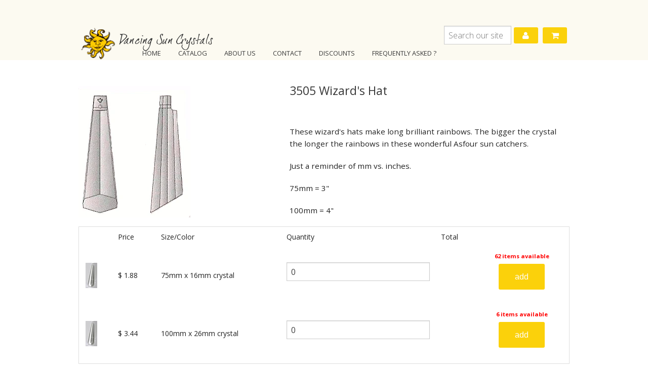

--- FILE ---
content_type: text/html; charset=utf-8
request_url: https://dancingsuncrystals.com/products/3505
body_size: 13948
content:
<!DOCTYPE html>
<!--[if IE 9]><html class="no-js lt-ie10" lang="en"> <![endif]-->
<!--[if gt IE 9]><!--> <html class="no-js" lang="en"> <!--<![endif]-->

<head>
  <meta name="google-site-verification" content="SuP4zb1_LGPHwHtvMu9_EkJCEm710EqcVB5he1VY064" />
  <meta name="google-site-verification" content="fpBqFU1P9A9T9_vI4KRoII923etGXkWZixjojToojto" />
  <meta name="google-site-verification" content="MncSu_UVDhEs49EA2bKh1dK2XfSXKrR2PrqPG6vUStg" />
  <meta charset="utf-8" />
  <meta name="viewport" content="width=device-width" />

  <link rel="shortcut icon" href="//dancingsuncrystals.com/cdn/shop/t/24/assets/favicon.png?v=44726210521444928081624038192" type="image/png" />

  <title>
    505 Asfour&#39;s Wizard&#39;s Hat, 75mm, 100mm &amp; 150mm &ndash; Dancing Sun Crystals
  </title>

  
  <meta name="description" content="These wizard&#39;s hats make long brilliant rainbows. Prices start at $1.53. The bigger the crystal the longer the rainbows in these wonderful Asfour sun catchers." />
  

  <meta id="site_url" content="https://dancingsuncrystals.com" />

  <link rel="canonical" href="https://dancingsuncrystals.com/products/3505" />
  
  <!-- Datatables Stylesheet -->
  <link href="http://cdn.datatables.net/1.10.4/css/jquery.dataTables.min.css" rel="stylesheet">
  

  <link href="http://fonts.googleapis.com/css?family=Open+Sans" rel='stylesheet' type='text/css'>
  <link href="" rel='stylesheet' type='text/css'>

  <link href="//dancingsuncrystals.com/cdn/shop/t/24/assets/main.css?v=70265238145843495241697474096" rel="stylesheet" type="text/css" media="all" />

  <link href="//dancingsuncrystals.com/cdn/shop/t/24/assets/settings.css?v=42767787992762068911624038216" rel="stylesheet" type="text/css" media="all" />
  <link href="//dancingsuncrystals.com/cdn/shop/t/24/assets/fonts.css?v=31529137624504016351624038199" rel="stylesheet" type="text/css" media="all" />
  <link href="//dancingsuncrystals.com/cdn/shop/t/24/assets/custom.css?v=27727734750170291031697474096" rel="stylesheet" type="text/css" media="all" />

  <script src="//dancingsuncrystals.com/cdn/shop/t/24/assets/custom.modernizr.js?v=65797001015359275181624038188" type="text/javascript"></script>

  <script src="//dancingsuncrystals.com/cdn/shop/t/24/assets/jquery.js?v=101210750031385843801624038205"></script>
  <script src="//dancingsuncrystals.com/cdn/shopifycloud/storefront/assets/themes_support/option_selection-b017cd28.js" type="text/javascript"></script>
  <script src="//dancingsuncrystals.com/cdn/shopifycloud/storefront/assets/themes_support/api.jquery-7ab1a3a4.js" type="text/javascript"></script>
  

  <script>window.performance && window.performance.mark && window.performance.mark('shopify.content_for_header.start');</script><meta name="facebook-domain-verification" content="j6dp4tlawritdhntz0wbrhcj7ln09e">
<meta id="shopify-digital-wallet" name="shopify-digital-wallet" content="/6768747/digital_wallets/dialog">
<meta name="shopify-checkout-api-token" content="9eeed21721dd1669519fb857e5248117">
<meta id="in-context-paypal-metadata" data-shop-id="6768747" data-venmo-supported="false" data-environment="production" data-locale="en_US" data-paypal-v4="true" data-currency="USD">
<link rel="alternate" type="application/json+oembed" href="https://dancingsuncrystals.com/products/3505.oembed">
<script async="async" src="/checkouts/internal/preloads.js?locale=en-US"></script>
<link rel="preconnect" href="https://shop.app" crossorigin="anonymous">
<script async="async" src="https://shop.app/checkouts/internal/preloads.js?locale=en-US&shop_id=6768747" crossorigin="anonymous"></script>
<script id="shopify-features" type="application/json">{"accessToken":"9eeed21721dd1669519fb857e5248117","betas":["rich-media-storefront-analytics"],"domain":"dancingsuncrystals.com","predictiveSearch":true,"shopId":6768747,"locale":"en"}</script>
<script>var Shopify = Shopify || {};
Shopify.shop = "dancing-sun-crystals.myshopify.com";
Shopify.locale = "en";
Shopify.currency = {"active":"USD","rate":"1.0"};
Shopify.country = "US";
Shopify.theme = {"name":"Kitsilano ( Development) ","id":120364630071,"schema_name":null,"schema_version":null,"theme_store_id":null,"role":"main"};
Shopify.theme.handle = "null";
Shopify.theme.style = {"id":null,"handle":null};
Shopify.cdnHost = "dancingsuncrystals.com/cdn";
Shopify.routes = Shopify.routes || {};
Shopify.routes.root = "/";</script>
<script type="module">!function(o){(o.Shopify=o.Shopify||{}).modules=!0}(window);</script>
<script>!function(o){function n(){var o=[];function n(){o.push(Array.prototype.slice.apply(arguments))}return n.q=o,n}var t=o.Shopify=o.Shopify||{};t.loadFeatures=n(),t.autoloadFeatures=n()}(window);</script>
<script>
  window.ShopifyPay = window.ShopifyPay || {};
  window.ShopifyPay.apiHost = "shop.app\/pay";
  window.ShopifyPay.redirectState = null;
</script>
<script id="shop-js-analytics" type="application/json">{"pageType":"product"}</script>
<script defer="defer" async type="module" src="//dancingsuncrystals.com/cdn/shopifycloud/shop-js/modules/v2/client.init-shop-cart-sync_BT-GjEfc.en.esm.js"></script>
<script defer="defer" async type="module" src="//dancingsuncrystals.com/cdn/shopifycloud/shop-js/modules/v2/chunk.common_D58fp_Oc.esm.js"></script>
<script defer="defer" async type="module" src="//dancingsuncrystals.com/cdn/shopifycloud/shop-js/modules/v2/chunk.modal_xMitdFEc.esm.js"></script>
<script type="module">
  await import("//dancingsuncrystals.com/cdn/shopifycloud/shop-js/modules/v2/client.init-shop-cart-sync_BT-GjEfc.en.esm.js");
await import("//dancingsuncrystals.com/cdn/shopifycloud/shop-js/modules/v2/chunk.common_D58fp_Oc.esm.js");
await import("//dancingsuncrystals.com/cdn/shopifycloud/shop-js/modules/v2/chunk.modal_xMitdFEc.esm.js");

  window.Shopify.SignInWithShop?.initShopCartSync?.({"fedCMEnabled":true,"windoidEnabled":true});

</script>
<script>
  window.Shopify = window.Shopify || {};
  if (!window.Shopify.featureAssets) window.Shopify.featureAssets = {};
  window.Shopify.featureAssets['shop-js'] = {"shop-cart-sync":["modules/v2/client.shop-cart-sync_DZOKe7Ll.en.esm.js","modules/v2/chunk.common_D58fp_Oc.esm.js","modules/v2/chunk.modal_xMitdFEc.esm.js"],"init-fed-cm":["modules/v2/client.init-fed-cm_B6oLuCjv.en.esm.js","modules/v2/chunk.common_D58fp_Oc.esm.js","modules/v2/chunk.modal_xMitdFEc.esm.js"],"shop-cash-offers":["modules/v2/client.shop-cash-offers_D2sdYoxE.en.esm.js","modules/v2/chunk.common_D58fp_Oc.esm.js","modules/v2/chunk.modal_xMitdFEc.esm.js"],"shop-login-button":["modules/v2/client.shop-login-button_QeVjl5Y3.en.esm.js","modules/v2/chunk.common_D58fp_Oc.esm.js","modules/v2/chunk.modal_xMitdFEc.esm.js"],"pay-button":["modules/v2/client.pay-button_DXTOsIq6.en.esm.js","modules/v2/chunk.common_D58fp_Oc.esm.js","modules/v2/chunk.modal_xMitdFEc.esm.js"],"shop-button":["modules/v2/client.shop-button_DQZHx9pm.en.esm.js","modules/v2/chunk.common_D58fp_Oc.esm.js","modules/v2/chunk.modal_xMitdFEc.esm.js"],"avatar":["modules/v2/client.avatar_BTnouDA3.en.esm.js"],"init-windoid":["modules/v2/client.init-windoid_CR1B-cfM.en.esm.js","modules/v2/chunk.common_D58fp_Oc.esm.js","modules/v2/chunk.modal_xMitdFEc.esm.js"],"init-shop-for-new-customer-accounts":["modules/v2/client.init-shop-for-new-customer-accounts_C_vY_xzh.en.esm.js","modules/v2/client.shop-login-button_QeVjl5Y3.en.esm.js","modules/v2/chunk.common_D58fp_Oc.esm.js","modules/v2/chunk.modal_xMitdFEc.esm.js"],"init-shop-email-lookup-coordinator":["modules/v2/client.init-shop-email-lookup-coordinator_BI7n9ZSv.en.esm.js","modules/v2/chunk.common_D58fp_Oc.esm.js","modules/v2/chunk.modal_xMitdFEc.esm.js"],"init-shop-cart-sync":["modules/v2/client.init-shop-cart-sync_BT-GjEfc.en.esm.js","modules/v2/chunk.common_D58fp_Oc.esm.js","modules/v2/chunk.modal_xMitdFEc.esm.js"],"shop-toast-manager":["modules/v2/client.shop-toast-manager_DiYdP3xc.en.esm.js","modules/v2/chunk.common_D58fp_Oc.esm.js","modules/v2/chunk.modal_xMitdFEc.esm.js"],"init-customer-accounts":["modules/v2/client.init-customer-accounts_D9ZNqS-Q.en.esm.js","modules/v2/client.shop-login-button_QeVjl5Y3.en.esm.js","modules/v2/chunk.common_D58fp_Oc.esm.js","modules/v2/chunk.modal_xMitdFEc.esm.js"],"init-customer-accounts-sign-up":["modules/v2/client.init-customer-accounts-sign-up_iGw4briv.en.esm.js","modules/v2/client.shop-login-button_QeVjl5Y3.en.esm.js","modules/v2/chunk.common_D58fp_Oc.esm.js","modules/v2/chunk.modal_xMitdFEc.esm.js"],"shop-follow-button":["modules/v2/client.shop-follow-button_CqMgW2wH.en.esm.js","modules/v2/chunk.common_D58fp_Oc.esm.js","modules/v2/chunk.modal_xMitdFEc.esm.js"],"checkout-modal":["modules/v2/client.checkout-modal_xHeaAweL.en.esm.js","modules/v2/chunk.common_D58fp_Oc.esm.js","modules/v2/chunk.modal_xMitdFEc.esm.js"],"shop-login":["modules/v2/client.shop-login_D91U-Q7h.en.esm.js","modules/v2/chunk.common_D58fp_Oc.esm.js","modules/v2/chunk.modal_xMitdFEc.esm.js"],"lead-capture":["modules/v2/client.lead-capture_BJmE1dJe.en.esm.js","modules/v2/chunk.common_D58fp_Oc.esm.js","modules/v2/chunk.modal_xMitdFEc.esm.js"],"payment-terms":["modules/v2/client.payment-terms_Ci9AEqFq.en.esm.js","modules/v2/chunk.common_D58fp_Oc.esm.js","modules/v2/chunk.modal_xMitdFEc.esm.js"]};
</script>
<script>(function() {
  var isLoaded = false;
  function asyncLoad() {
    if (isLoaded) return;
    isLoaded = true;
    var urls = ["https:\/\/apps.seodoctorapp.com\/seo_dev\/assets\/js\/404tracker.js?shop=dancing-sun-crystals.myshopify.com","https:\/\/static.klaviyo.com\/onsite\/js\/JaKjSc\/klaviyo.js?company_id=JaKjSc\u0026shop=dancing-sun-crystals.myshopify.com"];
    for (var i = 0; i < urls.length; i++) {
      var s = document.createElement('script');
      s.type = 'text/javascript';
      s.async = true;
      s.src = urls[i];
      var x = document.getElementsByTagName('script')[0];
      x.parentNode.insertBefore(s, x);
    }
  };
  if(window.attachEvent) {
    window.attachEvent('onload', asyncLoad);
  } else {
    window.addEventListener('load', asyncLoad, false);
  }
})();</script>
<script id="__st">var __st={"a":6768747,"offset":-28800,"reqid":"a6fc218e-8a3e-4e5d-a802-d8528e0d490b-1769076278","pageurl":"dancingsuncrystals.com\/products\/3505","u":"acff2697bb67","p":"product","rtyp":"product","rid":407522583};</script>
<script>window.ShopifyPaypalV4VisibilityTracking = true;</script>
<script id="captcha-bootstrap">!function(){'use strict';const t='contact',e='account',n='new_comment',o=[[t,t],['blogs',n],['comments',n],[t,'customer']],c=[[e,'customer_login'],[e,'guest_login'],[e,'recover_customer_password'],[e,'create_customer']],r=t=>t.map((([t,e])=>`form[action*='/${t}']:not([data-nocaptcha='true']) input[name='form_type'][value='${e}']`)).join(','),a=t=>()=>t?[...document.querySelectorAll(t)].map((t=>t.form)):[];function s(){const t=[...o],e=r(t);return a(e)}const i='password',u='form_key',d=['recaptcha-v3-token','g-recaptcha-response','h-captcha-response',i],f=()=>{try{return window.sessionStorage}catch{return}},m='__shopify_v',_=t=>t.elements[u];function p(t,e,n=!1){try{const o=window.sessionStorage,c=JSON.parse(o.getItem(e)),{data:r}=function(t){const{data:e,action:n}=t;return t[m]||n?{data:e,action:n}:{data:t,action:n}}(c);for(const[e,n]of Object.entries(r))t.elements[e]&&(t.elements[e].value=n);n&&o.removeItem(e)}catch(o){console.error('form repopulation failed',{error:o})}}const l='form_type',E='cptcha';function T(t){t.dataset[E]=!0}const w=window,h=w.document,L='Shopify',v='ce_forms',y='captcha';let A=!1;((t,e)=>{const n=(g='f06e6c50-85a8-45c8-87d0-21a2b65856fe',I='https://cdn.shopify.com/shopifycloud/storefront-forms-hcaptcha/ce_storefront_forms_captcha_hcaptcha.v1.5.2.iife.js',D={infoText:'Protected by hCaptcha',privacyText:'Privacy',termsText:'Terms'},(t,e,n)=>{const o=w[L][v],c=o.bindForm;if(c)return c(t,g,e,D).then(n);var r;o.q.push([[t,g,e,D],n]),r=I,A||(h.body.append(Object.assign(h.createElement('script'),{id:'captcha-provider',async:!0,src:r})),A=!0)});var g,I,D;w[L]=w[L]||{},w[L][v]=w[L][v]||{},w[L][v].q=[],w[L][y]=w[L][y]||{},w[L][y].protect=function(t,e){n(t,void 0,e),T(t)},Object.freeze(w[L][y]),function(t,e,n,w,h,L){const[v,y,A,g]=function(t,e,n){const i=e?o:[],u=t?c:[],d=[...i,...u],f=r(d),m=r(i),_=r(d.filter((([t,e])=>n.includes(e))));return[a(f),a(m),a(_),s()]}(w,h,L),I=t=>{const e=t.target;return e instanceof HTMLFormElement?e:e&&e.form},D=t=>v().includes(t);t.addEventListener('submit',(t=>{const e=I(t);if(!e)return;const n=D(e)&&!e.dataset.hcaptchaBound&&!e.dataset.recaptchaBound,o=_(e),c=g().includes(e)&&(!o||!o.value);(n||c)&&t.preventDefault(),c&&!n&&(function(t){try{if(!f())return;!function(t){const e=f();if(!e)return;const n=_(t);if(!n)return;const o=n.value;o&&e.removeItem(o)}(t);const e=Array.from(Array(32),(()=>Math.random().toString(36)[2])).join('');!function(t,e){_(t)||t.append(Object.assign(document.createElement('input'),{type:'hidden',name:u})),t.elements[u].value=e}(t,e),function(t,e){const n=f();if(!n)return;const o=[...t.querySelectorAll(`input[type='${i}']`)].map((({name:t})=>t)),c=[...d,...o],r={};for(const[a,s]of new FormData(t).entries())c.includes(a)||(r[a]=s);n.setItem(e,JSON.stringify({[m]:1,action:t.action,data:r}))}(t,e)}catch(e){console.error('failed to persist form',e)}}(e),e.submit())}));const S=(t,e)=>{t&&!t.dataset[E]&&(n(t,e.some((e=>e===t))),T(t))};for(const o of['focusin','change'])t.addEventListener(o,(t=>{const e=I(t);D(e)&&S(e,y())}));const B=e.get('form_key'),M=e.get(l),P=B&&M;t.addEventListener('DOMContentLoaded',(()=>{const t=y();if(P)for(const e of t)e.elements[l].value===M&&p(e,B);[...new Set([...A(),...v().filter((t=>'true'===t.dataset.shopifyCaptcha))])].forEach((e=>S(e,t)))}))}(h,new URLSearchParams(w.location.search),n,t,e,['guest_login'])})(!0,!0)}();</script>
<script integrity="sha256-4kQ18oKyAcykRKYeNunJcIwy7WH5gtpwJnB7kiuLZ1E=" data-source-attribution="shopify.loadfeatures" defer="defer" src="//dancingsuncrystals.com/cdn/shopifycloud/storefront/assets/storefront/load_feature-a0a9edcb.js" crossorigin="anonymous"></script>
<script crossorigin="anonymous" defer="defer" src="//dancingsuncrystals.com/cdn/shopifycloud/storefront/assets/shopify_pay/storefront-65b4c6d7.js?v=20250812"></script>
<script data-source-attribution="shopify.dynamic_checkout.dynamic.init">var Shopify=Shopify||{};Shopify.PaymentButton=Shopify.PaymentButton||{isStorefrontPortableWallets:!0,init:function(){window.Shopify.PaymentButton.init=function(){};var t=document.createElement("script");t.src="https://dancingsuncrystals.com/cdn/shopifycloud/portable-wallets/latest/portable-wallets.en.js",t.type="module",document.head.appendChild(t)}};
</script>
<script data-source-attribution="shopify.dynamic_checkout.buyer_consent">
  function portableWalletsHideBuyerConsent(e){var t=document.getElementById("shopify-buyer-consent"),n=document.getElementById("shopify-subscription-policy-button");t&&n&&(t.classList.add("hidden"),t.setAttribute("aria-hidden","true"),n.removeEventListener("click",e))}function portableWalletsShowBuyerConsent(e){var t=document.getElementById("shopify-buyer-consent"),n=document.getElementById("shopify-subscription-policy-button");t&&n&&(t.classList.remove("hidden"),t.removeAttribute("aria-hidden"),n.addEventListener("click",e))}window.Shopify?.PaymentButton&&(window.Shopify.PaymentButton.hideBuyerConsent=portableWalletsHideBuyerConsent,window.Shopify.PaymentButton.showBuyerConsent=portableWalletsShowBuyerConsent);
</script>
<script data-source-attribution="shopify.dynamic_checkout.cart.bootstrap">document.addEventListener("DOMContentLoaded",(function(){function t(){return document.querySelector("shopify-accelerated-checkout-cart, shopify-accelerated-checkout")}if(t())Shopify.PaymentButton.init();else{new MutationObserver((function(e,n){t()&&(Shopify.PaymentButton.init(),n.disconnect())})).observe(document.body,{childList:!0,subtree:!0})}}));
</script>
<link id="shopify-accelerated-checkout-styles" rel="stylesheet" media="screen" href="https://dancingsuncrystals.com/cdn/shopifycloud/portable-wallets/latest/accelerated-checkout-backwards-compat.css" crossorigin="anonymous">
<style id="shopify-accelerated-checkout-cart">
        #shopify-buyer-consent {
  margin-top: 1em;
  display: inline-block;
  width: 100%;
}

#shopify-buyer-consent.hidden {
  display: none;
}

#shopify-subscription-policy-button {
  background: none;
  border: none;
  padding: 0;
  text-decoration: underline;
  font-size: inherit;
  cursor: pointer;
}

#shopify-subscription-policy-button::before {
  box-shadow: none;
}

      </style>

<script>window.performance && window.performance.mark && window.performance.mark('shopify.content_for_header.end');</script>
<meta property="og:image" content="https://cdn.shopify.com/s/files/1/0676/8747/products/3505_5a0ac078-735a-4380-8a1e-4b3d92688a65.gif?v=1421950222" />
<meta property="og:image:secure_url" content="https://cdn.shopify.com/s/files/1/0676/8747/products/3505_5a0ac078-735a-4380-8a1e-4b3d92688a65.gif?v=1421950222" />
<meta property="og:image:width" content="221" />
<meta property="og:image:height" content="260" />
<link href="https://monorail-edge.shopifysvc.com" rel="dns-prefetch">
<script>(function(){if ("sendBeacon" in navigator && "performance" in window) {try {var session_token_from_headers = performance.getEntriesByType('navigation')[0].serverTiming.find(x => x.name == '_s').description;} catch {var session_token_from_headers = undefined;}var session_cookie_matches = document.cookie.match(/_shopify_s=([^;]*)/);var session_token_from_cookie = session_cookie_matches && session_cookie_matches.length === 2 ? session_cookie_matches[1] : "";var session_token = session_token_from_headers || session_token_from_cookie || "";function handle_abandonment_event(e) {var entries = performance.getEntries().filter(function(entry) {return /monorail-edge.shopifysvc.com/.test(entry.name);});if (!window.abandonment_tracked && entries.length === 0) {window.abandonment_tracked = true;var currentMs = Date.now();var navigation_start = performance.timing.navigationStart;var payload = {shop_id: 6768747,url: window.location.href,navigation_start,duration: currentMs - navigation_start,session_token,page_type: "product"};window.navigator.sendBeacon("https://monorail-edge.shopifysvc.com/v1/produce", JSON.stringify({schema_id: "online_store_buyer_site_abandonment/1.1",payload: payload,metadata: {event_created_at_ms: currentMs,event_sent_at_ms: currentMs}}));}}window.addEventListener('pagehide', handle_abandonment_event);}}());</script>
<script id="web-pixels-manager-setup">(function e(e,d,r,n,o){if(void 0===o&&(o={}),!Boolean(null===(a=null===(i=window.Shopify)||void 0===i?void 0:i.analytics)||void 0===a?void 0:a.replayQueue)){var i,a;window.Shopify=window.Shopify||{};var t=window.Shopify;t.analytics=t.analytics||{};var s=t.analytics;s.replayQueue=[],s.publish=function(e,d,r){return s.replayQueue.push([e,d,r]),!0};try{self.performance.mark("wpm:start")}catch(e){}var l=function(){var e={modern:/Edge?\/(1{2}[4-9]|1[2-9]\d|[2-9]\d{2}|\d{4,})\.\d+(\.\d+|)|Firefox\/(1{2}[4-9]|1[2-9]\d|[2-9]\d{2}|\d{4,})\.\d+(\.\d+|)|Chrom(ium|e)\/(9{2}|\d{3,})\.\d+(\.\d+|)|(Maci|X1{2}).+ Version\/(15\.\d+|(1[6-9]|[2-9]\d|\d{3,})\.\d+)([,.]\d+|)( \(\w+\)|)( Mobile\/\w+|) Safari\/|Chrome.+OPR\/(9{2}|\d{3,})\.\d+\.\d+|(CPU[ +]OS|iPhone[ +]OS|CPU[ +]iPhone|CPU IPhone OS|CPU iPad OS)[ +]+(15[._]\d+|(1[6-9]|[2-9]\d|\d{3,})[._]\d+)([._]\d+|)|Android:?[ /-](13[3-9]|1[4-9]\d|[2-9]\d{2}|\d{4,})(\.\d+|)(\.\d+|)|Android.+Firefox\/(13[5-9]|1[4-9]\d|[2-9]\d{2}|\d{4,})\.\d+(\.\d+|)|Android.+Chrom(ium|e)\/(13[3-9]|1[4-9]\d|[2-9]\d{2}|\d{4,})\.\d+(\.\d+|)|SamsungBrowser\/([2-9]\d|\d{3,})\.\d+/,legacy:/Edge?\/(1[6-9]|[2-9]\d|\d{3,})\.\d+(\.\d+|)|Firefox\/(5[4-9]|[6-9]\d|\d{3,})\.\d+(\.\d+|)|Chrom(ium|e)\/(5[1-9]|[6-9]\d|\d{3,})\.\d+(\.\d+|)([\d.]+$|.*Safari\/(?![\d.]+ Edge\/[\d.]+$))|(Maci|X1{2}).+ Version\/(10\.\d+|(1[1-9]|[2-9]\d|\d{3,})\.\d+)([,.]\d+|)( \(\w+\)|)( Mobile\/\w+|) Safari\/|Chrome.+OPR\/(3[89]|[4-9]\d|\d{3,})\.\d+\.\d+|(CPU[ +]OS|iPhone[ +]OS|CPU[ +]iPhone|CPU IPhone OS|CPU iPad OS)[ +]+(10[._]\d+|(1[1-9]|[2-9]\d|\d{3,})[._]\d+)([._]\d+|)|Android:?[ /-](13[3-9]|1[4-9]\d|[2-9]\d{2}|\d{4,})(\.\d+|)(\.\d+|)|Mobile Safari.+OPR\/([89]\d|\d{3,})\.\d+\.\d+|Android.+Firefox\/(13[5-9]|1[4-9]\d|[2-9]\d{2}|\d{4,})\.\d+(\.\d+|)|Android.+Chrom(ium|e)\/(13[3-9]|1[4-9]\d|[2-9]\d{2}|\d{4,})\.\d+(\.\d+|)|Android.+(UC? ?Browser|UCWEB|U3)[ /]?(15\.([5-9]|\d{2,})|(1[6-9]|[2-9]\d|\d{3,})\.\d+)\.\d+|SamsungBrowser\/(5\.\d+|([6-9]|\d{2,})\.\d+)|Android.+MQ{2}Browser\/(14(\.(9|\d{2,})|)|(1[5-9]|[2-9]\d|\d{3,})(\.\d+|))(\.\d+|)|K[Aa][Ii]OS\/(3\.\d+|([4-9]|\d{2,})\.\d+)(\.\d+|)/},d=e.modern,r=e.legacy,n=navigator.userAgent;return n.match(d)?"modern":n.match(r)?"legacy":"unknown"}(),u="modern"===l?"modern":"legacy",c=(null!=n?n:{modern:"",legacy:""})[u],f=function(e){return[e.baseUrl,"/wpm","/b",e.hashVersion,"modern"===e.buildTarget?"m":"l",".js"].join("")}({baseUrl:d,hashVersion:r,buildTarget:u}),m=function(e){var d=e.version,r=e.bundleTarget,n=e.surface,o=e.pageUrl,i=e.monorailEndpoint;return{emit:function(e){var a=e.status,t=e.errorMsg,s=(new Date).getTime(),l=JSON.stringify({metadata:{event_sent_at_ms:s},events:[{schema_id:"web_pixels_manager_load/3.1",payload:{version:d,bundle_target:r,page_url:o,status:a,surface:n,error_msg:t},metadata:{event_created_at_ms:s}}]});if(!i)return console&&console.warn&&console.warn("[Web Pixels Manager] No Monorail endpoint provided, skipping logging."),!1;try{return self.navigator.sendBeacon.bind(self.navigator)(i,l)}catch(e){}var u=new XMLHttpRequest;try{return u.open("POST",i,!0),u.setRequestHeader("Content-Type","text/plain"),u.send(l),!0}catch(e){return console&&console.warn&&console.warn("[Web Pixels Manager] Got an unhandled error while logging to Monorail."),!1}}}}({version:r,bundleTarget:l,surface:e.surface,pageUrl:self.location.href,monorailEndpoint:e.monorailEndpoint});try{o.browserTarget=l,function(e){var d=e.src,r=e.async,n=void 0===r||r,o=e.onload,i=e.onerror,a=e.sri,t=e.scriptDataAttributes,s=void 0===t?{}:t,l=document.createElement("script"),u=document.querySelector("head"),c=document.querySelector("body");if(l.async=n,l.src=d,a&&(l.integrity=a,l.crossOrigin="anonymous"),s)for(var f in s)if(Object.prototype.hasOwnProperty.call(s,f))try{l.dataset[f]=s[f]}catch(e){}if(o&&l.addEventListener("load",o),i&&l.addEventListener("error",i),u)u.appendChild(l);else{if(!c)throw new Error("Did not find a head or body element to append the script");c.appendChild(l)}}({src:f,async:!0,onload:function(){if(!function(){var e,d;return Boolean(null===(d=null===(e=window.Shopify)||void 0===e?void 0:e.analytics)||void 0===d?void 0:d.initialized)}()){var d=window.webPixelsManager.init(e)||void 0;if(d){var r=window.Shopify.analytics;r.replayQueue.forEach((function(e){var r=e[0],n=e[1],o=e[2];d.publishCustomEvent(r,n,o)})),r.replayQueue=[],r.publish=d.publishCustomEvent,r.visitor=d.visitor,r.initialized=!0}}},onerror:function(){return m.emit({status:"failed",errorMsg:"".concat(f," has failed to load")})},sri:function(e){var d=/^sha384-[A-Za-z0-9+/=]+$/;return"string"==typeof e&&d.test(e)}(c)?c:"",scriptDataAttributes:o}),m.emit({status:"loading"})}catch(e){m.emit({status:"failed",errorMsg:(null==e?void 0:e.message)||"Unknown error"})}}})({shopId: 6768747,storefrontBaseUrl: "https://dancingsuncrystals.com",extensionsBaseUrl: "https://extensions.shopifycdn.com/cdn/shopifycloud/web-pixels-manager",monorailEndpoint: "https://monorail-edge.shopifysvc.com/unstable/produce_batch",surface: "storefront-renderer",enabledBetaFlags: ["2dca8a86"],webPixelsConfigList: [{"id":"69074999","eventPayloadVersion":"v1","runtimeContext":"LAX","scriptVersion":"1","type":"CUSTOM","privacyPurposes":["ANALYTICS"],"name":"Google Analytics tag (migrated)"},{"id":"shopify-app-pixel","configuration":"{}","eventPayloadVersion":"v1","runtimeContext":"STRICT","scriptVersion":"0450","apiClientId":"shopify-pixel","type":"APP","privacyPurposes":["ANALYTICS","MARKETING"]},{"id":"shopify-custom-pixel","eventPayloadVersion":"v1","runtimeContext":"LAX","scriptVersion":"0450","apiClientId":"shopify-pixel","type":"CUSTOM","privacyPurposes":["ANALYTICS","MARKETING"]}],isMerchantRequest: false,initData: {"shop":{"name":"Dancing Sun Crystals","paymentSettings":{"currencyCode":"USD"},"myshopifyDomain":"dancing-sun-crystals.myshopify.com","countryCode":"US","storefrontUrl":"https:\/\/dancingsuncrystals.com"},"customer":null,"cart":null,"checkout":null,"productVariants":[{"price":{"amount":1.88,"currencyCode":"USD"},"product":{"title":"3505 Wizard's Hat","vendor":"Dancing Sun Crystals","id":"407522583","untranslatedTitle":"3505 Wizard's Hat","url":"\/products\/3505","type":"Asfour Crystals"},"id":"973520331","image":{"src":"\/\/dancingsuncrystals.com\/cdn\/shop\/products\/3505.JPG?v=1421950222"},"sku":"50575","title":"75mm x 16mm crystal","untranslatedTitle":"75mm x 16mm crystal"},{"price":{"amount":3.44,"currencyCode":"USD"},"product":{"title":"3505 Wizard's Hat","vendor":"Dancing Sun Crystals","id":"407522583","untranslatedTitle":"3505 Wizard's Hat","url":"\/products\/3505","type":"Asfour Crystals"},"id":"15499673094","image":{"src":"\/\/dancingsuncrystals.com\/cdn\/shop\/products\/3505.JPG?v=1421950222"},"sku":"505100","title":"100mm x 26mm crystal","untranslatedTitle":"100mm x 26mm crystal"}],"purchasingCompany":null},},"https://dancingsuncrystals.com/cdn","fcfee988w5aeb613cpc8e4bc33m6693e112",{"modern":"","legacy":""},{"shopId":"6768747","storefrontBaseUrl":"https:\/\/dancingsuncrystals.com","extensionBaseUrl":"https:\/\/extensions.shopifycdn.com\/cdn\/shopifycloud\/web-pixels-manager","surface":"storefront-renderer","enabledBetaFlags":"[\"2dca8a86\"]","isMerchantRequest":"false","hashVersion":"fcfee988w5aeb613cpc8e4bc33m6693e112","publish":"custom","events":"[[\"page_viewed\",{}],[\"product_viewed\",{\"productVariant\":{\"price\":{\"amount\":1.88,\"currencyCode\":\"USD\"},\"product\":{\"title\":\"3505 Wizard's Hat\",\"vendor\":\"Dancing Sun Crystals\",\"id\":\"407522583\",\"untranslatedTitle\":\"3505 Wizard's Hat\",\"url\":\"\/products\/3505\",\"type\":\"Asfour Crystals\"},\"id\":\"973520331\",\"image\":{\"src\":\"\/\/dancingsuncrystals.com\/cdn\/shop\/products\/3505.JPG?v=1421950222\"},\"sku\":\"50575\",\"title\":\"75mm x 16mm crystal\",\"untranslatedTitle\":\"75mm x 16mm crystal\"}}]]"});</script><script>
  window.ShopifyAnalytics = window.ShopifyAnalytics || {};
  window.ShopifyAnalytics.meta = window.ShopifyAnalytics.meta || {};
  window.ShopifyAnalytics.meta.currency = 'USD';
  var meta = {"product":{"id":407522583,"gid":"gid:\/\/shopify\/Product\/407522583","vendor":"Dancing Sun Crystals","type":"Asfour Crystals","handle":"3505","variants":[{"id":973520331,"price":188,"name":"3505 Wizard's Hat - 75mm x 16mm crystal","public_title":"75mm x 16mm crystal","sku":"50575"},{"id":15499673094,"price":344,"name":"3505 Wizard's Hat - 100mm x 26mm crystal","public_title":"100mm x 26mm crystal","sku":"505100"}],"remote":false},"page":{"pageType":"product","resourceType":"product","resourceId":407522583,"requestId":"a6fc218e-8a3e-4e5d-a802-d8528e0d490b-1769076278"}};
  for (var attr in meta) {
    window.ShopifyAnalytics.meta[attr] = meta[attr];
  }
</script>
<script class="analytics">
  (function () {
    var customDocumentWrite = function(content) {
      var jquery = null;

      if (window.jQuery) {
        jquery = window.jQuery;
      } else if (window.Checkout && window.Checkout.$) {
        jquery = window.Checkout.$;
      }

      if (jquery) {
        jquery('body').append(content);
      }
    };

    var hasLoggedConversion = function(token) {
      if (token) {
        return document.cookie.indexOf('loggedConversion=' + token) !== -1;
      }
      return false;
    }

    var setCookieIfConversion = function(token) {
      if (token) {
        var twoMonthsFromNow = new Date(Date.now());
        twoMonthsFromNow.setMonth(twoMonthsFromNow.getMonth() + 2);

        document.cookie = 'loggedConversion=' + token + '; expires=' + twoMonthsFromNow;
      }
    }

    var trekkie = window.ShopifyAnalytics.lib = window.trekkie = window.trekkie || [];
    if (trekkie.integrations) {
      return;
    }
    trekkie.methods = [
      'identify',
      'page',
      'ready',
      'track',
      'trackForm',
      'trackLink'
    ];
    trekkie.factory = function(method) {
      return function() {
        var args = Array.prototype.slice.call(arguments);
        args.unshift(method);
        trekkie.push(args);
        return trekkie;
      };
    };
    for (var i = 0; i < trekkie.methods.length; i++) {
      var key = trekkie.methods[i];
      trekkie[key] = trekkie.factory(key);
    }
    trekkie.load = function(config) {
      trekkie.config = config || {};
      trekkie.config.initialDocumentCookie = document.cookie;
      var first = document.getElementsByTagName('script')[0];
      var script = document.createElement('script');
      script.type = 'text/javascript';
      script.onerror = function(e) {
        var scriptFallback = document.createElement('script');
        scriptFallback.type = 'text/javascript';
        scriptFallback.onerror = function(error) {
                var Monorail = {
      produce: function produce(monorailDomain, schemaId, payload) {
        var currentMs = new Date().getTime();
        var event = {
          schema_id: schemaId,
          payload: payload,
          metadata: {
            event_created_at_ms: currentMs,
            event_sent_at_ms: currentMs
          }
        };
        return Monorail.sendRequest("https://" + monorailDomain + "/v1/produce", JSON.stringify(event));
      },
      sendRequest: function sendRequest(endpointUrl, payload) {
        // Try the sendBeacon API
        if (window && window.navigator && typeof window.navigator.sendBeacon === 'function' && typeof window.Blob === 'function' && !Monorail.isIos12()) {
          var blobData = new window.Blob([payload], {
            type: 'text/plain'
          });

          if (window.navigator.sendBeacon(endpointUrl, blobData)) {
            return true;
          } // sendBeacon was not successful

        } // XHR beacon

        var xhr = new XMLHttpRequest();

        try {
          xhr.open('POST', endpointUrl);
          xhr.setRequestHeader('Content-Type', 'text/plain');
          xhr.send(payload);
        } catch (e) {
          console.log(e);
        }

        return false;
      },
      isIos12: function isIos12() {
        return window.navigator.userAgent.lastIndexOf('iPhone; CPU iPhone OS 12_') !== -1 || window.navigator.userAgent.lastIndexOf('iPad; CPU OS 12_') !== -1;
      }
    };
    Monorail.produce('monorail-edge.shopifysvc.com',
      'trekkie_storefront_load_errors/1.1',
      {shop_id: 6768747,
      theme_id: 120364630071,
      app_name: "storefront",
      context_url: window.location.href,
      source_url: "//dancingsuncrystals.com/cdn/s/trekkie.storefront.1bbfab421998800ff09850b62e84b8915387986d.min.js"});

        };
        scriptFallback.async = true;
        scriptFallback.src = '//dancingsuncrystals.com/cdn/s/trekkie.storefront.1bbfab421998800ff09850b62e84b8915387986d.min.js';
        first.parentNode.insertBefore(scriptFallback, first);
      };
      script.async = true;
      script.src = '//dancingsuncrystals.com/cdn/s/trekkie.storefront.1bbfab421998800ff09850b62e84b8915387986d.min.js';
      first.parentNode.insertBefore(script, first);
    };
    trekkie.load(
      {"Trekkie":{"appName":"storefront","development":false,"defaultAttributes":{"shopId":6768747,"isMerchantRequest":null,"themeId":120364630071,"themeCityHash":"11872831087562255200","contentLanguage":"en","currency":"USD","eventMetadataId":"3653b935-8edc-4274-83e7-aa8eb2051eec"},"isServerSideCookieWritingEnabled":true,"monorailRegion":"shop_domain","enabledBetaFlags":["65f19447"]},"Session Attribution":{},"S2S":{"facebookCapiEnabled":false,"source":"trekkie-storefront-renderer","apiClientId":580111}}
    );

    var loaded = false;
    trekkie.ready(function() {
      if (loaded) return;
      loaded = true;

      window.ShopifyAnalytics.lib = window.trekkie;

      var originalDocumentWrite = document.write;
      document.write = customDocumentWrite;
      try { window.ShopifyAnalytics.merchantGoogleAnalytics.call(this); } catch(error) {};
      document.write = originalDocumentWrite;

      window.ShopifyAnalytics.lib.page(null,{"pageType":"product","resourceType":"product","resourceId":407522583,"requestId":"a6fc218e-8a3e-4e5d-a802-d8528e0d490b-1769076278","shopifyEmitted":true});

      var match = window.location.pathname.match(/checkouts\/(.+)\/(thank_you|post_purchase)/)
      var token = match? match[1]: undefined;
      if (!hasLoggedConversion(token)) {
        setCookieIfConversion(token);
        window.ShopifyAnalytics.lib.track("Viewed Product",{"currency":"USD","variantId":973520331,"productId":407522583,"productGid":"gid:\/\/shopify\/Product\/407522583","name":"3505 Wizard's Hat - 75mm x 16mm crystal","price":"1.88","sku":"50575","brand":"Dancing Sun Crystals","variant":"75mm x 16mm crystal","category":"Asfour Crystals","nonInteraction":true,"remote":false},undefined,undefined,{"shopifyEmitted":true});
      window.ShopifyAnalytics.lib.track("monorail:\/\/trekkie_storefront_viewed_product\/1.1",{"currency":"USD","variantId":973520331,"productId":407522583,"productGid":"gid:\/\/shopify\/Product\/407522583","name":"3505 Wizard's Hat - 75mm x 16mm crystal","price":"1.88","sku":"50575","brand":"Dancing Sun Crystals","variant":"75mm x 16mm crystal","category":"Asfour Crystals","nonInteraction":true,"remote":false,"referer":"https:\/\/dancingsuncrystals.com\/products\/3505"});
      }
    });


        var eventsListenerScript = document.createElement('script');
        eventsListenerScript.async = true;
        eventsListenerScript.src = "//dancingsuncrystals.com/cdn/shopifycloud/storefront/assets/shop_events_listener-3da45d37.js";
        document.getElementsByTagName('head')[0].appendChild(eventsListenerScript);

})();</script>
  <script>
  if (!window.ga || (window.ga && typeof window.ga !== 'function')) {
    window.ga = function ga() {
      (window.ga.q = window.ga.q || []).push(arguments);
      if (window.Shopify && window.Shopify.analytics && typeof window.Shopify.analytics.publish === 'function') {
        window.Shopify.analytics.publish("ga_stub_called", {}, {sendTo: "google_osp_migration"});
      }
      console.error("Shopify's Google Analytics stub called with:", Array.from(arguments), "\nSee https://help.shopify.com/manual/promoting-marketing/pixels/pixel-migration#google for more information.");
    };
    if (window.Shopify && window.Shopify.analytics && typeof window.Shopify.analytics.publish === 'function') {
      window.Shopify.analytics.publish("ga_stub_initialized", {}, {sendTo: "google_osp_migration"});
    }
  }
</script>
<script
  defer
  src="https://dancingsuncrystals.com/cdn/shopifycloud/perf-kit/shopify-perf-kit-3.0.4.min.js"
  data-application="storefront-renderer"
  data-shop-id="6768747"
  data-render-region="gcp-us-central1"
  data-page-type="product"
  data-theme-instance-id="120364630071"
  data-theme-name=""
  data-theme-version=""
  data-monorail-region="shop_domain"
  data-resource-timing-sampling-rate="10"
  data-shs="true"
  data-shs-beacon="true"
  data-shs-export-with-fetch="true"
  data-shs-logs-sample-rate="1"
  data-shs-beacon-endpoint="https://dancingsuncrystals.com/api/collect"
></script>
</head>

<body class="product antialiased no-accordion" id="505-asfour-39-s-wizard-39-s-hat-75mm-100mm-amp-150mm">

  <!--[if lt IE 9]>
  <p><img src="//dancingsuncrystals.com/cdn/shop/t/24/assets/logo.png?v=44726210521444928081624038205" alt="Dancing Sun Crystals"> </p>
  <p>You are using an <strong>outdated</strong> browser. To view this site, please <a href="http://browsehappy.com/">upgrade your browser</a>.</p>
  <style>
  .off-canvas-wrap {
    display: none;
  }
  a {
    text-decoration: underline;
    color: blue;
  }
  p {
    text-align: center;
    margin: 50px 0;
  }
  </style>
  <![endif]-->
  <div id="shopify-section-announcement" class="shopify-section">
  <div class="announcement__wrapper"
    style="background-color : #fcfaf1;color : #eb1a1a"
    data-announcement-wrapper
    data-section-id="announcement"
    data-section-type="announcement">
    <div class="wrapper">
      <div class="announcement__bar">
        <div class="announcement__left"></div><div class="announcement__right"></div>
      </div>
    </div>
  </div>



</div>
  <div class="overlay hide"></div>

  <div class="off-canvas-wrap">
    <div class="inner-wrap">

      

      

        

        

      

      

      

      <nav class="top-menu">

        <div class="row">

          <a class="left-off-canvas-toggle show-for-small" href="#menu"><i class="fa fa-bars"></i></a>
	
          
          <section class="logo">
            <a href="https://dancingsuncrystals.com">
              <img src="//dancingsuncrystals.com/cdn/shop/t/24/assets/logo.png?v=44726210521444928081624038205" alt="Dancing Sun Crystals">
            </a>
			<a href="https://dancingsuncrystals.com"><h3 class="store-name-header">Dancing Sun Crystals</h3></a>
		  </section>
          <section>
          <!--div class="large-menu-container"-->

            <a class="cart-toggle right-off-canvas-toggle" href="/cart">
              <i class="fa fa-shopping-cart">
                
              </i>
            </a>
            <div class="cart-notify-je-container">
            	<div class="cart-notify-je">Added to cart</div>
            </div>
            
            <a class="user" href="/account"><i class="fa fa-user"></i></a>
            
            
            <div class="search-top">    
              <form action="/search" role="search">
              	<input name="q" type="text" placeholder="Search our site">
        	  </form> 
            </div>
            <br><br>
            <nav class="nav show-for-medium-up">
              <section>
              <ul>
                
                
                
                
                
                <li class="nav-item">
                  <a href="/">Home</a>
                  
                </li>
                
                
                
                
                
                <li class="nav-item has-dropdown">
                  <a href="/pages/collections">Catalog<span class="dropdown-arrow"></span></a>
                  
                  <div class="sub-menu-container">
                    <div class="sub-menu">
                      
                      <ul>
                        
                          <li class="sub-menu-item"><a href="/collections/swarovski-chandelier-crystals">Swarovski Crystals</a></li>
                        
                          <li class="sub-menu-item"><a href="/collections/asfour-chandelier-crystals">Asfour, Chinese & European Crystals</a></li>
                        
                          <li class="sub-menu-item"><a href="/collections/beads">Beads</a></li>
                        
                          <li class="sub-menu-item"><a href="/collections/pewter-figures">Pewter Figures</a></li>
                        
                          <li class="sub-menu-item"><a href="/collections/accessories">Accessories</a></li>
                        
                      </ul>
                      
                    </div>
                  </div>
                  
                </li>
                
                
                
                
                
                <li class="nav-item">
                  <a href="/pages/about-us">About Us</a>
                  
                </li>
                
                
                
                
                
                <li class="nav-item">
                  <a href="/pages/contact">Contact</a>
                  
                </li>
                
                
                
                
                
                <li class="nav-item">
                  <a href="/pages/current-discount-offerings">Discounts</a>
                  
                </li>
                
                
                
                
                
                <li class="nav-item">
                  <a href="/pages/frequently-asked-questions">Frequently asked ?</a>
                  
                </li>
                
              </ul>
              </section>
            </nav>

          <!--/div-->
          </section>
        </div>

      </nav>

      <aside class="left-off-canvas-menu show-for-small-only">
        <nav class="mobile-nav">

          <ul>
            
            
            
            
            
            <li class="nav-item">
              <a href="/" title="">Home</a>
              
            </li>
            
            
            
            
            
            <li class="nav-item has-dropdown clearfix">
              <a href="/pages/collections" title="">Catalog</a>
              
              <span class="open-menu">Open</span>
              <ul class="sub-menu clearfix">
                
                  
                  <li class="sub-menu-item">
                    <a href="/collections/swarovski-chandelier-crystals">Swarovski Crystals</a>
                  </li>
                  
                  <li class="sub-menu-item">
                    <a href="/collections/asfour-chandelier-crystals">Asfour, Chinese & European Crystals</a>
                  </li>
                  
                  <li class="sub-menu-item">
                    <a href="/collections/beads">Beads</a>
                  </li>
                  
                  <li class="sub-menu-item">
                    <a href="/collections/pewter-figures">Pewter Figures</a>
                  </li>
                  
                  <li class="sub-menu-item">
                    <a href="/collections/accessories">Accessories</a>
                  </li>
                  
                
              </ul>
              
            </li>
            
            
            
            
            
            <li class="nav-item">
              <a href="/pages/about-us" title="">About Us</a>
              
            </li>
            
            
            
            
            
            <li class="nav-item">
              <a href="/pages/contact" title="">Contact</a>
              
            </li>
            
            
            
            
            
            <li class="nav-item">
              <a href="/pages/current-discount-offerings" title="">Discounts</a>
              
            </li>
            
            
            
            
            
            <li class="nav-item">
              <a href="/pages/frequently-asked-questions" title="">Frequently asked ?</a>
              
            </li>
            
          </ul>

        </nav>
      </aside>

      <aside class="right-off-canvas-menu off-canvas-cart" id="cart">
        <div class="inner-cart" id="cart-form">

          
          <p class="no-items-in-cart">No items in cart.</p>
          

        </div>
      </aside>

      <section class="main-section clearfix">
        <div class="row product-accordion product-page-accordion">
    <div class="product-list-item">  
        <div class="product-details">
            <div class="product-details-bg"></div>
            <div class="product-details-inner" itemscope itemtype="http://schema.org/Product">
                <meta itemprop="url" content="https://dancingsuncrystals.com/products/3505" />
                <meta itemprop="image" content="//dancingsuncrystals.com/cdn/shop/products/3505_5a0ac078-735a-4380-8a1e-4b3d92688a65_grande.gif?v=1421950222" />
                <div class="medium-5 columns">
                    <h2 class="hide-for-medium-up" itemprop="name">3505 Wizard's Hat</h2> 
                    <div class="featured-img">
                        <span>Click to Zoom</span>
                        <img src="//dancingsuncrystals.com/cdn/shop/products/3505_5a0ac078-735a-4380-8a1e-4b3d92688a65_large.gif?v=1421950222" alt="3505 Wizard&#39;s Hat">
                    </div>
                    <div class="zoom-container" data-src="//dancingsuncrystals.com/cdn/shop/products/3505_5a0ac078-735a-4380-8a1e-4b3d92688a65_1024x1024.gif?v=1421950222"></div>
                    
                  <!--  <ul class="product-images">
                        
                            <li>
                                <a href="//dancingsuncrystals.com/cdn/shop/products/3505_5a0ac078-735a-4380-8a1e-4b3d92688a65_large.gif?v=1421950222" data-zoom-src="//dancingsuncrystals.com/cdn/shop/products/3505_5a0ac078-735a-4380-8a1e-4b3d92688a65_1024x1024.gif?v=1421950222" data-alt="3505 Wizard&#39;s Hat">

                                    
                                    <div class="square-thumb" style="background: url('//dancingsuncrystals.com/cdn/shop/products/3505_5a0ac078-735a-4380-8a1e-4b3d92688a65_compact.gif?v=1421950222') center center no-repeat;"></div>
                                    

                                </a>
                            </li>
                        
                            <li>
                                <a href="//dancingsuncrystals.com/cdn/shop/products/3505_large.JPG?v=1421950222" data-zoom-src="//dancingsuncrystals.com/cdn/shop/products/3505_1024x1024.JPG?v=1421950222" data-alt="3505 Wizard&#39;s Hat">

                                    
                                    <div class="square-thumb" style="background: url('//dancingsuncrystals.com/cdn/shop/products/3505_compact.JPG?v=1421950222') center center no-repeat;"></div>
                                    

                                </a>
                            </li>
                                
                    </ul>-->
                    
                  

                    

                </div>

                <div class="medium-7 columns">
                    <h4 class="show-for-medium-up" itemprop="name">3505 Wizard's Hat</h4>
                  
                  <div class="description" itemprop="description">
                        <p> </p>
<p>These wizard's hats make long brilliant rainbows. The bigger the crystal the longer the rainbows in these wonderful Asfour sun catchers.</p>
<p>Just a reminder of mm vs. inches.</p>
<p>75mm = 3"</p>
<p>100mm = 4"</p>
                    </div>

                    

                    <form class="custom add-to-cart-form" action="/cart/add" method="post" hidden>


                        <div class="form-options small-6 large-7 columns">
                            

                            

                            <select id="407522583" class="variant-selector" name="id" for="variant">
                            
                            
                            <option id="variant" value="973520331" data-name="75mm x 16mm crystal" data-quantity="62" data-price="188"
                            
                            checked
                            >
                            75mm x 16mm crystal – $ 1.88
                            
                            </option>
                            
                            <option id="variant" value="15499673094" data-name="100mm x 26mm crystal" data-quantity="6" data-price="344"
                            >
                            100mm x 26mm crystal – $ 3.44
                            
                            </option>
                            

                            </select>

                            

                            <label class="quantity-label inline left">Quantity</label>

                            <input class="quantity" type="number" name="quantity" name="quantity" value="1">
                        </div>

                        <div class="price-section small-6 large-5 columns">
                            <span id="price-407522583" class="price" itemprop="offers" itemscope itemtype="http://schema.org/Offer"  data-price="188">
                                <meta itemprop="priceCurrency" content="USD" />
                                
                                <link itemprop="availability" href="http://schema.org/InStock" />
                                
                                <span itemprop="price">
                                    $ 1.88
                                </span>
                                
                            </span>
                            
                            <button id="add-407522583" class="button radius add-to-cart" type="submit" >Buy Now</button>
                            
                            <span class="buy-message">Booyah!</span>
                            

                        </div>

                        <div class="small-12 medium-5  medium-offset-7 columns">
                            <a href="#" class="see-cart right-off-canvas-toggle"><i class="fa-shopping-cart fa"></i>Go to Cart</a>
                        </div>        
                      
                    </form>
               

                    

                    

                </div>

                
              
              <div class="medium-12 columns">
                <table width="100%">
                  <tr>
                    <td></td>
                    <td>Price</td>

                    <td>Size/Color</td>
                    <td>Quantity</td>
                    <td>Total</td>
                    <td></td>
                  </tr>

                  

                  <tr>
                    
                    <td class="varaint_image"><img src="//dancingsuncrystals.com/cdn/shop/products/3505_thumb.JPG?v=1421950222" /><div class="zoom"><img src="//dancingsuncrystals.com/cdn/shop/products/3505_large.JPG?v=1421950222" /></div></td>
                    <td data-price="188">$ 1.88</td>
                    <td>75mm x 16mm crystal</td>

                    <td><input class="quantity" type="number" name="quantity" value="0"></td>
                    <td class="variant-total"></td>
                    <td style="display: flex; flex-direction: column; align-items: center;">
                      <span style="color: red; font-size: 0.8em; font-weight: bold; margin-bottom: 0.5em">62 items available</span>
                      <button href="#" id="add-973520331" class="add-to-cart button radius"  type="submit" >add</button>
                     </td>
                  </tr>

                  

                  <tr>
                    
                    <td class="varaint_image"><img src="//dancingsuncrystals.com/cdn/shop/products/3505_thumb.JPG?v=1421950222" /><div class="zoom"><img src="//dancingsuncrystals.com/cdn/shop/products/3505_large.JPG?v=1421950222" /></div></td>
                    <td data-price="344">$ 3.44</td>
                    <td>100mm x 26mm crystal</td>

                    <td><input class="quantity" type="number" name="quantity" value="0"></td>
                    <td class="variant-total"></td>
                    <td style="display: flex; flex-direction: column; align-items: center;">
                      <span style="color: red; font-size: 0.8em; font-weight: bold; margin-bottom: 0.5em">6 items available</span>
                      <button href="#" id="add-15499673094" class="add-to-cart button radius"  type="submit" >add</button>
                     </td>
                  </tr>

                  
                </table>
              </div>

            </div> <!--product-details-inner -->
        </div> <!-- product-details -->
    </div>
</div>


<script>
// <![CDATA[  

// initialize multi selector for product
jQuery(function($) {
new Shopify.OptionSelectors("407522583", { product: {"id":407522583,"title":"3505 Wizard's Hat","handle":"3505","description":"\u003cp\u003e \u003c\/p\u003e\n\u003cp\u003eThese wizard's hats make long brilliant rainbows. The bigger the crystal the longer the rainbows in these wonderful Asfour sun catchers.\u003c\/p\u003e\n\u003cp\u003eJust a reminder of mm vs. inches.\u003c\/p\u003e\n\u003cp\u003e75mm = 3\"\u003c\/p\u003e\n\u003cp\u003e100mm = 4\"\u003c\/p\u003e","published_at":"2014-11-16T08:02:00-08:00","created_at":"2014-11-16T08:02:35-08:00","vendor":"Dancing Sun Crystals","type":"Asfour Crystals","tags":[],"price":188,"price_min":188,"price_max":344,"available":true,"price_varies":true,"compare_at_price":null,"compare_at_price_min":0,"compare_at_price_max":0,"compare_at_price_varies":false,"variants":[{"id":973520331,"title":"75mm x 16mm crystal","option1":"75mm x 16mm crystal","option2":null,"option3":null,"sku":"50575","requires_shipping":true,"taxable":true,"featured_image":{"id":945556455,"product_id":407522583,"position":2,"created_at":"2014-11-17T09:42:33-08:00","updated_at":"2015-01-22T10:10:22-08:00","alt":null,"width":600,"height":1309,"src":"\/\/dancingsuncrystals.com\/cdn\/shop\/products\/3505.JPG?v=1421950222","variant_ids":[973520331,15499673094]},"available":true,"name":"3505 Wizard's Hat - 75mm x 16mm crystal","public_title":"75mm x 16mm crystal","options":["75mm x 16mm crystal"],"price":188,"weight":0,"compare_at_price":null,"inventory_quantity":62,"inventory_management":"shopify","inventory_policy":"deny","barcode":"","featured_media":{"alt":null,"id":22405677111,"position":2,"preview_image":{"aspect_ratio":0.458,"height":1309,"width":600,"src":"\/\/dancingsuncrystals.com\/cdn\/shop\/products\/3505.JPG?v=1421950222"}},"requires_selling_plan":false,"selling_plan_allocations":[]},{"id":15499673094,"title":"100mm x 26mm crystal","option1":"100mm x 26mm crystal","option2":null,"option3":null,"sku":"505100","requires_shipping":true,"taxable":true,"featured_image":{"id":945556455,"product_id":407522583,"position":2,"created_at":"2014-11-17T09:42:33-08:00","updated_at":"2015-01-22T10:10:22-08:00","alt":null,"width":600,"height":1309,"src":"\/\/dancingsuncrystals.com\/cdn\/shop\/products\/3505.JPG?v=1421950222","variant_ids":[973520331,15499673094]},"available":true,"name":"3505 Wizard's Hat - 100mm x 26mm crystal","public_title":"100mm x 26mm crystal","options":["100mm x 26mm crystal"],"price":344,"weight":0,"compare_at_price":null,"inventory_quantity":6,"inventory_management":"shopify","inventory_policy":"deny","barcode":"","featured_media":{"alt":null,"id":22405677111,"position":2,"preview_image":{"aspect_ratio":0.458,"height":1309,"width":600,"src":"\/\/dancingsuncrystals.com\/cdn\/shop\/products\/3505.JPG?v=1421950222"}},"requires_selling_plan":false,"selling_plan_allocations":[]}],"images":["\/\/dancingsuncrystals.com\/cdn\/shop\/products\/3505_5a0ac078-735a-4380-8a1e-4b3d92688a65.gif?v=1421950222","\/\/dancingsuncrystals.com\/cdn\/shop\/products\/3505.JPG?v=1421950222"],"featured_image":"\/\/dancingsuncrystals.com\/cdn\/shop\/products\/3505_5a0ac078-735a-4380-8a1e-4b3d92688a65.gif?v=1421950222","options":["Title"],"media":[{"alt":null,"id":22405644343,"position":1,"preview_image":{"aspect_ratio":0.85,"height":260,"width":221,"src":"\/\/dancingsuncrystals.com\/cdn\/shop\/products\/3505_5a0ac078-735a-4380-8a1e-4b3d92688a65.gif?v=1421950222"},"aspect_ratio":0.85,"height":260,"media_type":"image","src":"\/\/dancingsuncrystals.com\/cdn\/shop\/products\/3505_5a0ac078-735a-4380-8a1e-4b3d92688a65.gif?v=1421950222","width":221},{"alt":null,"id":22405677111,"position":2,"preview_image":{"aspect_ratio":0.458,"height":1309,"width":600,"src":"\/\/dancingsuncrystals.com\/cdn\/shop\/products\/3505.JPG?v=1421950222"},"aspect_ratio":0.458,"height":1309,"media_type":"image","src":"\/\/dancingsuncrystals.com\/cdn\/shop\/products\/3505.JPG?v=1421950222","width":600}],"requires_selling_plan":false,"selling_plan_groups":[],"content":"\u003cp\u003e \u003c\/p\u003e\n\u003cp\u003eThese wizard's hats make long brilliant rainbows. The bigger the crystal the longer the rainbows in these wonderful Asfour sun catchers.\u003c\/p\u003e\n\u003cp\u003eJust a reminder of mm vs. inches.\u003c\/p\u003e\n\u003cp\u003e75mm = 3\"\u003c\/p\u003e\n\u003cp\u003e100mm = 4\"\u003c\/p\u003e"}, onVariantSelected: function(variant, selector) {

    var $scope = $('#price-407522583').closest(".product-details-inner"),
        q = $scope.find('.quantity').val(),
        optionVal = $scope.find("option:selected").val(),
        featuredImg = $scope.find(".featured-img img"),
        thumbs = $scope.find(".product-images a"),
        $zoomContainer = $scope.find('.zoom-container');

    if (variant) {
        if (variant.available) {
            // Selected a valid variant that is available.
            $('#add-407522583').removeClass('disabled').removeAttr('disabled');
        } else {
        // Variant is sold out.
        $('#add-407522583').val('Sold Out').addClass('disabled').attr('disabled', 'disabled');        
        }
        // Whether the variant is in stock or not, we can update the price and compare at price.
        if ( variant.compare_at_price > variant.price ) {
            $('#price-407522583').html(Shopify.formatMoney(variant.price*q, "")+'<del>'+Shopify.formatMoney(variant.compare_at_price, "")+'</del>');

        } else {
            $('#price-407522583').html(Shopify.formatMoney(variant.price*q, ""));
        }
    } else {
        // variant doesn't exist.
        $('#add-407522583').addClass('disabled').attr('disabled', 'disabled');
    }

    $('.selector-wrapper > select').wrap('<div class="select-element"></div>');

    // UPDATE IMAGE

    thumbs.each(function() {
        var imgSrc = $(this).attr('href');
        if ($(this).attr('data-alt') == optionVal) {
            featuredImg.attr('src', imgSrc);
            $zoomContainer.css('background-image', 'url('+$(this).attr('data-zoom-src')+')');
        };
    })
        
} });
});


jQuery(function($) {
  
    // UPDATE CART WHEN VARIANT ADD BUTTON CLICKED
    $('.add-to-cart').on('click', function(evt) {
      	evt.preventDefault();
      	var quantity = parseInt($(evt.target).parent().parent().find('input[name="quantity"]').val(),10);
        var varId = evt.target.id.replace(/^add-/, '');
      
      	if ( quantity === 0 ) {
        	return;
      	} 
      
      	$.post('/cart/add.js', {
  		  	quantity: quantity,
          	id: varId
        });
    });
    
   // UPDATE TOTALS WHEN VARIANT QUANTITY INPUT IS CHANGED
    $('input[name="quantity"]').on('change', function(evt) {
        var $tr = $(evt.target).parent().parent();
        var x = parseInt($tr.find('[data-price]').attr('data-price'),10);
        var qty = parseInt($(evt.target).val(),10);
        var tot = x * qty;

        if ( qty === 0 ) {
          	$tr.find('.variant-total').text('');
        } else {
          	var price = Shopify.formatMoney( tot, "$ {{amount}} USD");    
          	$tr.find('.variant-total').text(price);
        }
    });

}); 
// ]]>
</script>

      </section>

      

      <a class="exit-off-canvas"></a>

    </div>
  </div>

  <script>
    $.getScript("//dancingsuncrystals.com/cdn/shop/t/24/assets/foundation.min.js?v=106880473569712930231624038199", function(){
      $(document).foundation();
    });
  </script>

  <script src="//dancingsuncrystals.com/cdn/shop/t/24/assets/jquery.cookie.js?v=4637633003029447881624038204" type="text/javascript"></script>
  <script src="//dancingsuncrystals.com/cdn/shop/t/24/assets/jquery.fitvids.js?v=96339530340937415041624038204" type="text/javascript"></script>
  <script src="//dancingsuncrystals.com/cdn/shop/t/24/assets/main.js?v=62089600702558181621624038206" type="text/javascript"></script>

</body>
</html>

--- FILE ---
content_type: text/css
request_url: https://dancingsuncrystals.com/cdn/shop/t/24/assets/settings.css?v=42767787992762068911624038216
body_size: 48
content:
@media screen and (min-width: 40.063em) and (max-width: 46em){.top-menu .logo{position:static;margin-top:.5rem}.top-menu .sub-menu-container{top:7.9rem}.top-menu.scrolled .sub-menu-container{top:6.75rem}.top-menu .dropdown-arrow{top:2rem}}@media screen and (min-width: 46em){.full-slider{margin-top:0}}.marketing-bar{position:fixed;width:100%;bottom:0;z-index:1000}body{font-family:Open Sans}.top-menu,.top-menu.scrolled{background:#fcfaf1;border:0 none}.top-menu .sub-menu{background:#628200}.top-menu .dropdown-arrow{border-bottom:10px solid #628200}.top-menu .sub-menu,.top-menu .sub-menu a{color:#fff}.top-menu .sub-menu h2{border-bottom:1px solid #ffffff}body{background-color:#fff}p,ul,ol,dl,.off-canvas-cart h2,h1,h2,h3,h4,h5,h6{color:#383838}a,.breadcrumbs>* a{color:#383838}.product-list-item .social-links{background:#383838}a:hover{color:#ababab}button,.button,ul.pagination li.current a,.blog-tags a,.current-tag{background:#fbd10b}.close-product-details,.cart-item-remove,.article-social-links a,.subscribe{color:#fbd10b}.blog-tags a:before,.current-tag:before{border-color:transparent #fbd10b transparent transparent}@media screen and (min-width: 40.063em){.top-menu .left-off-canvas-toggle,.top-menu .right-off-canvas-toggle,.top-menu .search-toggle,.top-menu .user{background:#fbd10b}}@media screen and (max-width: 40.063em){.left-off-canvas-toggle i,.right-off-canvas-toggle i,.search-toggle i,.user i{color:#fbd10b!important}}button:hover,.button:hover,button:focus,.button:focus,ul.pagination li.current a:hover,.blog-tags a:hover{background:#c89818}.article-social-links a:hover,.subscribe:hover{color:#c89818}.blog-tags a:hover:before{border-color:transparent #c89818 transparent transparent}@media screen and (min-width: 40.063em){.top-menu .left-off-canvas-toggle:hover,.top-menu .right-off-canvas-toggle:hover,.top-menu .search-toggle:hover,.top-menu .user:hover,.top-menu .left-off-canvas-toggle:focus,.top-menu .right-off-canvas-toggle:focus,.top-menu .search-toggle:focus,.top-menu .user:focus{background:#c89818}}.current-arrow{border-bottom:10px solid #b3afaf}.product-details-bg{box-shadow:inset 0 0 6px #b3afaf,inset 0 2px 15px #b3afaf}#cart,.left-off-canvas-menu{background:#90c94a}.left-off-canvas-menu a,#cart-form,#cart-form h3,#cart-form p,#cart-form th,#cart-form .subtotal-title,#cart-form .subtotal-price{color:#fff}.marketing-bar{background-color:#000}.footer{background:#e2c525}.footer,.footer h6,.footer p,.footer .copyright{color:#fff}.footer a,.footer a:hover{color:#e8e5e5}.flex-video{padding-bottom:56.5%}
/*# sourceMappingURL=/cdn/shop/t/24/assets/settings.css.map?v=42767787992762068911624038216 */


--- FILE ---
content_type: text/css
request_url: https://dancingsuncrystals.com/cdn/shop/t/24/assets/custom.css?v=27727734750170291031697474096
body_size: 753
content:
.mini-cart .button,.mega-cart .button{background-color:#000}a.cart-item-remove{color:#000}a.cart-item-remove:hover,a.cart-item-remove:focus{opacity:.6}@media screen and (min-width: 29em) and (max-width: 36.938em){.hero{padding:0}}@media screen and (max-width: 36.938em){.hero.full-bg h1{font-size:1.75rem;line-height:.9;letter-spacing:-1px}.hero.full-bg h2{font-size:.75rem;font-style:italic;text-transform:uppercase}}@media screen and (min-width: 37em){.hero{padding:5rem 0;background-color:#fcfaf1}}@media screen and (min-width: 40.063em){.top-menu ul{position:relative;margin:1rem}.top-menu li{padding-bottom:7px}.top-menu .sub-menu-container{top:2.3em}.top-menu .dropdown-arrow{top:1.15rem}}@media screen and (min-width: 40.063em) and (max-width: 46em){.top-menu ul{float:left}}@media screen and (min-width: 46.063em) and (max-width: 58.6875em){.top-menu ul{top:2rem}}@media screen and (min-width: 58.75em){.top-menu ul{margin:1rem 0}}#table_id_filter{display:none}.home-content-section{padding:3em 0 2.8em;border-bottom:1px solid #eee}.main-section{margin-top:0}.varaint_image img{border:1px solid #fff}.varaint_image img:hover{border:1px solid #000}.zoom{display:none;position:absolute;z-index:100;margin-top:-140px;margin-left:70px}.hover{display:block}.zoom{padding:.5em;background:#fff;border:1px solid #000}.home-content-section ul{border-top:1px solid #eee;padding-top:20px;list-style-type:none;margin:0;font-style:italic}.home-intro{background:#fcfaf1}.home-intro .row p{font-weight:200;font-size:1.3em}.section-1{background:#fcfaf1}.product-list-item .product-image{box-shadow:none;border:1px solid #826800}.square-thumb{border:none!important}.product-details .featured-img{border:none}.featured-quote{margin:2em 0;font-size:1.5em;font-style:italic}.top-menu .logo img{max-height:4rem}.sidebar-nav{border-right:1px solid #d9d9d9}.home-collection .product-thumb h3{color:#fff;font-family:dearjoe_2regular;font-size:30px;margin:0;text-align:center;text-shadow:0 0 3px black,0 0 3px black,0 0 3px black;width:100%;pointer-events:none}.product-list-item .product-image{box-shadow:none}.home-collection .product-list-item .product-meta{display:block;left:50%;position:absolute;top:50%;-webkit-transform:translateX(-50%) translateY(-50%);-moz-transform:translateX(-50%) translateY(-50%);-ms-transform:translateX(-50%) translateY(-50%);-o-transform:translateX(-50%) translateY(-50%);transform:translate(-50%) translateY(-50%);z-index:2;pointer-events:none}home-collection .product-list-item img{opacity:.5}.home-collection .product-list-item a{z-index:5}.home-collection .product-list-item a:hover>img{opacity:1}.home-content-section{margin-top:1em}.footer{margin-top:0}.item-quantity .button{margin:0 0 0 5px;text-indent:-9999px;cursor:pointer;width:29px;height:29px;float:left;text-align:center;background:url(//dancingsuncrystals.com/cdn/shop/t/24/assets/buttons.png?v=154857351416242879381624038185) no-repeat}.item-quantity .dec{background-position:0 -29px}.item-quantity input{margin:4px 0 0 10px}.max-15em img{height:5em}.dataTables_wrapper .qty{max-width:60px}.dataTables_wrapper .button{padding:0}.home-intro .row p{font-size:1em;font-weight:200}.store-name-header{text-align:center;font-family:dearjoe_2regular;display:inline-block}.footer-message{text-align:center;font-family:dearjoe_2regular;font-size:1.7em!important;margin-bottom:1em}.asford{text-align:center}.product-details-bg{background:none;-webkit-box-shadow:none;-moz-box-shadow:none;box-shadow:none}.qty{float:left}.dec,.inc{margin-top:.4em!important}.dataTables_wrapper .dataTables_filter input{margin-left:0}.cart-notify-je-container{position:absolute;right:5px;top:40px;display:none}@media screen and (min-width: 40.063em){.search-top{width:133px;float:right;margin:-7px 0 0}.hero.full-bg{height:32.5rem;margin-top:0rem}.section-1{border-top:1px solid #efefef}.section-1 p{line-height:2.5}.section-1 sub{color:#999}.section-1 .discount{text-align:center}.section-1 .button{margin-top:1em;text-align:center}.section-2 h5{line-height:1.8;color:#826800;margin-top:-1em;margin-bottom:2em}.discount h1{font-weight:700;text-transform:uppercase;font-size:2.5em;text-shadow:1px 1px 1px #FFF;color:red}.discount span{margin-left:5em;margin-bottom:2em}.discount sub{float:right;margin-top:2em}.discount h2{text-shadow:1px 1px 1px #FFF;color:#000;margin-bottom:0}.sidebar-nav{margin-top:4.5em}.cart-notify-je-container{right:10px;position:absolute;width:200px;margin-top:2.5em;display:none}.cart-notify-je{text-align:center}.cart-notify-je{position:relative;background:#fcfaf1;border:1px solid #fbd10b}.cart-notify-je:after,.cart-notify-je:before{bottom:100%;left:50%;border:solid transparent;content:" ";height:0;width:0;position:absolute;pointer-events:none}.cart-notify-je:after{border-color:#88b7d500;border-bottom-color:#fcfaf1;border-width:10px;margin-left:57px}.cart-notify-je:before{border-color:#c2e1f500;border-bottom-color:#fbd10b;border-width:11px;margin-left:56px}.cart-notify-je{padding:1em .3em;z-index:1000}}.product-details-inner{overflow:visible}.announcement__wrapper{background-color:#fff;color:#000}.announcement__bar{position:relative;z-index:5500;display:flex;justify-content:space-between;align-items:center;text-align:center;padding:10px}.announcement__bar a:link,.announcement__bar a:hover{text-decoration:none}.announcement__bar .icon{fill:var(--text)}.announcement__main,.announcement__more{text-transform:uppercase;font-size:.8rem}.announcement__divider{margin-left:10px;padding-right:10px;width:0;border-left:1px solid var(--border);height:10%}.announcement__message{overflow:hidden;margin:0 7px}
/*# sourceMappingURL=/cdn/shop/t/24/assets/custom.css.map?v=27727734750170291031697474096 */
